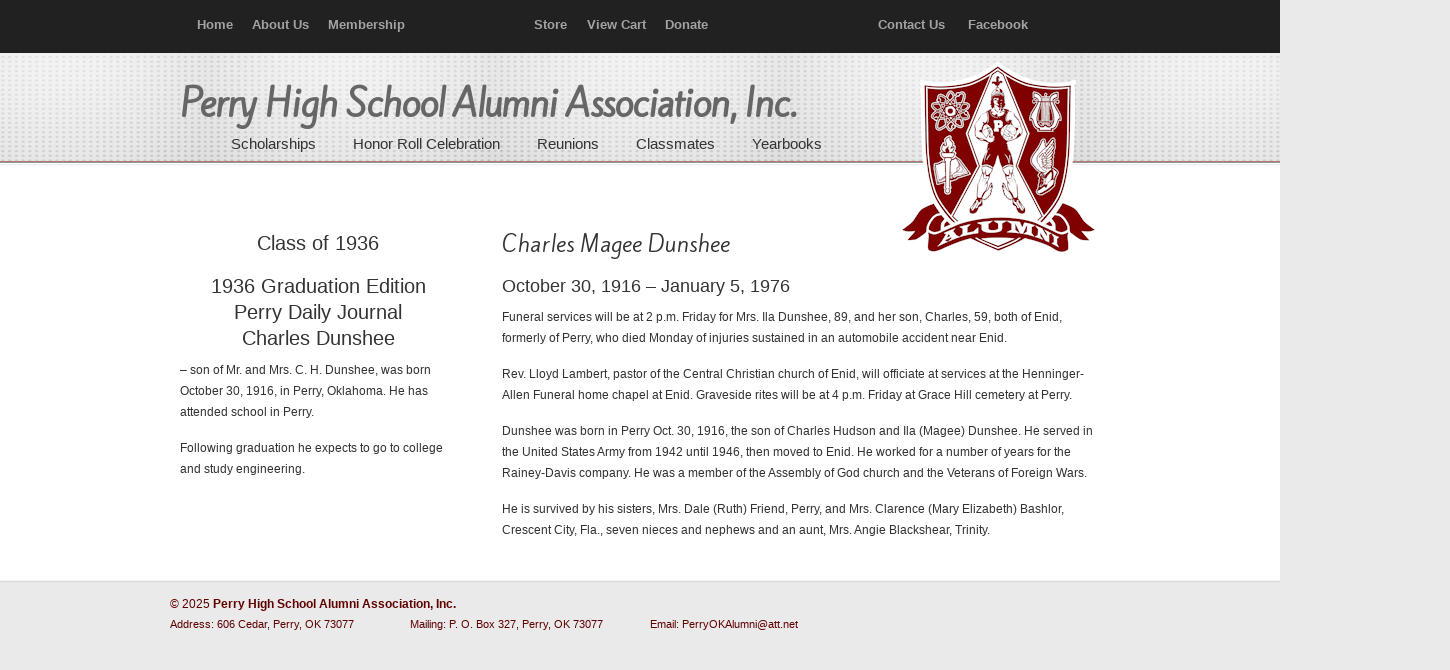

--- FILE ---
content_type: text/html; charset=UTF-8
request_url: https://perryokalumni.com/?page_id=11064
body_size: 8828
content:
    <!DOCTYPE html>
<html lang="en">
<head>
		<meta charset="UTF-8">
	<meta name="viewport" content="width=device-width, initial-scale=1.0">
	<link rel="profile" href="https://gmpg.org/xfn/11">
	<title>Obituary &#8211; Dunshee, Charles Magee &#8211; Perry High School Alumni Association, Inc.</title>
<link rel='dns-prefetch' href='//www.googletagmanager.com' />
<link rel='dns-prefetch' href='//fonts.googleapis.com' />
<link rel='dns-prefetch' href='//s.w.org' />
<link rel="alternate" type="application/rss+xml" title="Perry High School Alumni Association, Inc. &raquo; Feed" href="https://perryokalumni.com" />
<link rel="alternate" type="application/rss+xml" title="Perry High School Alumni Association, Inc. &raquo; Comments Feed" href="https://perryokalumni.com/?feed=comments-rss2" />
		<script type="text/javascript">
			window._wpemojiSettings = {"baseUrl":"https:\/\/s.w.org\/images\/core\/emoji\/13.0.1\/72x72\/","ext":".png","svgUrl":"https:\/\/s.w.org\/images\/core\/emoji\/13.0.1\/svg\/","svgExt":".svg","source":{"concatemoji":"https:\/\/perryokalumni.com\/wp-includes\/js\/wp-emoji-release.min.js?ver=5.6.14"}};
			!function(e,a,t){var n,r,o,i=a.createElement("canvas"),p=i.getContext&&i.getContext("2d");function s(e,t){var a=String.fromCharCode;p.clearRect(0,0,i.width,i.height),p.fillText(a.apply(this,e),0,0);e=i.toDataURL();return p.clearRect(0,0,i.width,i.height),p.fillText(a.apply(this,t),0,0),e===i.toDataURL()}function c(e){var t=a.createElement("script");t.src=e,t.defer=t.type="text/javascript",a.getElementsByTagName("head")[0].appendChild(t)}for(o=Array("flag","emoji"),t.supports={everything:!0,everythingExceptFlag:!0},r=0;r<o.length;r++)t.supports[o[r]]=function(e){if(!p||!p.fillText)return!1;switch(p.textBaseline="top",p.font="600 32px Arial",e){case"flag":return s([127987,65039,8205,9895,65039],[127987,65039,8203,9895,65039])?!1:!s([55356,56826,55356,56819],[55356,56826,8203,55356,56819])&&!s([55356,57332,56128,56423,56128,56418,56128,56421,56128,56430,56128,56423,56128,56447],[55356,57332,8203,56128,56423,8203,56128,56418,8203,56128,56421,8203,56128,56430,8203,56128,56423,8203,56128,56447]);case"emoji":return!s([55357,56424,8205,55356,57212],[55357,56424,8203,55356,57212])}return!1}(o[r]),t.supports.everything=t.supports.everything&&t.supports[o[r]],"flag"!==o[r]&&(t.supports.everythingExceptFlag=t.supports.everythingExceptFlag&&t.supports[o[r]]);t.supports.everythingExceptFlag=t.supports.everythingExceptFlag&&!t.supports.flag,t.DOMReady=!1,t.readyCallback=function(){t.DOMReady=!0},t.supports.everything||(n=function(){t.readyCallback()},a.addEventListener?(a.addEventListener("DOMContentLoaded",n,!1),e.addEventListener("load",n,!1)):(e.attachEvent("onload",n),a.attachEvent("onreadystatechange",function(){"complete"===a.readyState&&t.readyCallback()})),(n=t.source||{}).concatemoji?c(n.concatemoji):n.wpemoji&&n.twemoji&&(c(n.twemoji),c(n.wpemoji)))}(window,document,window._wpemojiSettings);
		</script>
		<style type="text/css">
img.wp-smiley,
img.emoji {
	display: inline !important;
	border: none !important;
	box-shadow: none !important;
	height: 1em !important;
	width: 1em !important;
	margin: 0 .07em !important;
	vertical-align: -0.1em !important;
	background: none !important;
	padding: 0 !important;
}
</style>
	<link rel='stylesheet' id='wp-block-library-css'  href='https://perryokalumni.com/wp-includes/css/dist/block-library/style.min.css?ver=5.6.14' type='text/css' media='all' />
<link rel='stylesheet' id='wp-block-library-theme-css'  href='https://perryokalumni.com/wp-includes/css/dist/block-library/theme.min.css?ver=5.6.14' type='text/css' media='all' />
<link rel='stylesheet' id='wc-blocks-vendors-style-css'  href='https://perryokalumni.com/wp-content/plugins/woocommerce/packages/woocommerce-blocks/build/wc-blocks-vendors-style.css?ver=5.5.1' type='text/css' media='all' />
<link rel='stylesheet' id='wc-blocks-style-css'  href='https://perryokalumni.com/wp-content/plugins/woocommerce/packages/woocommerce-blocks/build/wc-blocks-style.css?ver=5.5.1' type='text/css' media='all' />
<link rel='stylesheet' id='essential-grid-plugin-settings-css'  href='https://perryokalumni.com/wp-content/plugins/essential-grid/public/assets/css/settings.css?ver=3.0.11' type='text/css' media='all' />
<link rel='stylesheet' id='tp-fontello-css'  href='https://perryokalumni.com/wp-content/plugins/essential-grid/public/assets/font/fontello/css/fontello.css?ver=3.0.11' type='text/css' media='all' />
<link rel='stylesheet' id='rs-plugin-settings-css'  href='https://perryokalumni.com/wp-content/plugins/revslider/public/assets/css/rs6.css?ver=6.3.5' type='text/css' media='all' />
<style id='rs-plugin-settings-inline-css' type='text/css'>
.tp-caption a{color:#ff7302;text-shadow:none;-webkit-transition:all 0.2s ease-out;-moz-transition:all 0.2s ease-out;-o-transition:all 0.2s ease-out;-ms-transition:all 0.2s ease-out}.tp-caption a:hover{color:#ffa902}
</style>
<link rel='stylesheet' id='wdgk_front_style-css'  href='https://perryokalumni.com/wp-content/plugins/woo-donations/assets/css/wdgk_front_style.css?ver=2.6' type='text/css' media='all' />
<link rel='stylesheet' id='woocommerce-layout-css'  href='https://perryokalumni.com/wp-content/plugins/woocommerce/assets/css/woocommerce-layout.css?ver=5.6.0' type='text/css' media='all' />
<link rel='stylesheet' id='woocommerce-smallscreen-css'  href='https://perryokalumni.com/wp-content/plugins/woocommerce/assets/css/woocommerce-smallscreen.css?ver=5.6.0' type='text/css' media='only screen and (max-width: 768px)' />
<link rel='stylesheet' id='woocommerce-general-css'  href='https://perryokalumni.com/wp-content/plugins/woocommerce/assets/css/woocommerce.css?ver=5.6.0' type='text/css' media='all' />
<style id='woocommerce-inline-inline-css' type='text/css'>
.woocommerce form .form-row .required { visibility: visible; }
</style>
<link rel='stylesheet' id='googlefonts-css'  href='https://fonts.googleapis.com/css?family=Kite+One:400&subset=latin' type='text/css' media='all' />
<link rel='stylesheet' id='wp-pagenavi-css'  href='https://perryokalumni.com/wp-content/plugins/wp-pagenavi/pagenavi-css.css?ver=2.70' type='text/css' media='all' />
<link rel='stylesheet' id='parent-style-css'  href='https://perryokalumni.com/wp-content/themes/u-design/style.css?ver=5.6.14' type='text/css' media='all' />
<link rel='stylesheet' id='u-design-reset-css'  href='https://perryokalumni.com/wp-content/themes/u-design/assets/css/frontend/layout/reset.css?ver=1.0' type='text/css' media='screen' />
<link rel='stylesheet' id='u-design-grid-960-css'  href='https://perryokalumni.com/wp-content/themes/u-design/assets/css/frontend/layout/960.css?ver=1.0' type='text/css' media='screen' />
<link rel='stylesheet' id='u-design-superfish_menu-css'  href='https://perryokalumni.com/wp-content/themes/u-design/inc/frontend/superfish-menu/css/superfish.css?ver=1.7.2' type='text/css' media='screen' />
<link rel='stylesheet' id='u-design-pretty_photo-css'  href='https://perryokalumni.com/wp-content/themes/u-design/inc/frontend/prettyPhoto/css/prettyPhoto.css?ver=3.1.6' type='text/css' media='screen' />
<link rel='stylesheet' id='u-design-font-awesome-css'  href='https://perryokalumni.com/wp-content/themes/u-design/inc/shared/font-awesome/css/font-awesome.min.css?ver=3.4.15' type='text/css' media='screen' />
<link rel='stylesheet' id='u-design-style-css'  href='https://perryokalumni.com/wp-content/themes/u-design/assets/css/frontend/global/style.css?ver=3.4.15' type='text/css' media='screen' />
<link rel='stylesheet' id='u-design-custom-style-css'  href='https://perryokalumni.com/wp-content/themes/u-design/assets/css/frontend/global/custom_style.css?ver=3.4.15.1739925767' type='text/css' media='screen' />
<link rel='stylesheet' id='u-design-responsive-css'  href='https://perryokalumni.com/wp-content/themes/u-design/assets/css/frontend/layout/responsive.css?ver=3.4.15' type='text/css' media='screen' />
<link rel='stylesheet' id='u-design-style-orig-css'  href='https://perryokalumni.com/wp-content/themes/u-design-child/style.css?ver=3.4.15.1613940806' type='text/css' media='screen' />
<!--[if lte IE 9]>
<link rel='stylesheet' id='u-design-ie9-css'  href='https://perryokalumni.com/wp-content/themes/u-design/assets/css/frontend/layout/ie-all.css?ver=3.4.15' type='text/css' media='screen' />
<![endif]-->
<link rel='stylesheet' id='u-design-woocommerce-styles-css'  href='https://perryokalumni.com/wp-content/plugins/u-design-core/includes/woocommerce/css/udesign-woocommerce-style.css?ver=1.0.9' type='text/css' media='all' />
<link rel='stylesheet' id='u-design-woocommerce-responsive-css'  href='https://perryokalumni.com/wp-content/plugins/u-design-core/includes/woocommerce/css/udesign-woocommerce-responsive.css?ver=1.0.9' type='text/css' media='all' />
<script type='text/javascript' src='https://perryokalumni.com/wp-includes/js/jquery/jquery.min.js?ver=3.5.1' id='jquery-core-js'></script>
<script type='text/javascript' src='https://perryokalumni.com/wp-includes/js/jquery/jquery-migrate.min.js?ver=3.3.2' id='jquery-migrate-js'></script>
<script type='text/javascript' src='https://perryokalumni.com/wp-content/plugins/revslider/public/assets/js/rbtools.min.js?ver=6.3.5' id='tp-tools-js'></script>
<script type='text/javascript' src='https://perryokalumni.com/wp-content/plugins/revslider/public/assets/js/rs6.min.js?ver=6.3.5' id='revmin-js'></script>
<script type='text/javascript' src='https://perryokalumni.com/wp-content/plugins/woo-donations/assets/js/wdgk_front_script.js?ver=2.6' id='wdgk_donation_script-js'></script>

<!-- Google Analytics snippet added by Site Kit -->
<script type='text/javascript' src='https://www.googletagmanager.com/gtag/js?id=UA-228149469-1' id='google_gtagjs-js' async></script>
<script type='text/javascript' id='google_gtagjs-js-after'>
window.dataLayer = window.dataLayer || [];function gtag(){dataLayer.push(arguments);}
gtag('set', 'linker', {"domains":["perryokalumni.com"]} );
gtag("js", new Date());
gtag("set", "developer_id.dZTNiMT", true);
gtag("config", "UA-228149469-1", {"anonymize_ip":true});
gtag("config", "G-NY8E1381J3");
</script>

<!-- End Google Analytics snippet added by Site Kit -->
<link rel="https://api.w.org/" href="https://perryokalumni.com/index.php?rest_route=/" /><link rel="alternate" type="application/json" href="https://perryokalumni.com/index.php?rest_route=/wp/v2/pages/11064" /><link rel="EditURI" type="application/rsd+xml" title="RSD" href="https://perryokalumni.com/xmlrpc.php?rsd" />
<link rel="wlwmanifest" type="application/wlwmanifest+xml" href="https://perryokalumni.com/wp-includes/wlwmanifest.xml" /> 
<link rel="canonical" href="https://perryokalumni.com/?page_id=11064" />
<link rel='shortlink' href='https://perryokalumni.com/?p=11064' />
<link rel="alternate" type="application/json+oembed" href="https://perryokalumni.com/index.php?rest_route=%2Foembed%2F1.0%2Fembed&#038;url=https%3A%2F%2Fperryokalumni.com%2F%3Fpage_id%3D11064" />
<link rel="alternate" type="text/xml+oembed" href="https://perryokalumni.com/index.php?rest_route=%2Foembed%2F1.0%2Fembed&#038;url=https%3A%2F%2Fperryokalumni.com%2F%3Fpage_id%3D11064&#038;format=xml" />
<meta name="generator" content="Site Kit by Google 1.75.0" />	<style>
		.wdgk_donation_content a.button.wdgk_add_donation { background-color: #800000 !important; } .wdgk_donation_content a.button.wdgk_add_donation { color: #FFFFFF !important; }	</style>

<style type='text/css' media='screen'>
	h1{ font-family:"Kite One", arial, sans-serif;}
	#slogan{
font-family: 'Kite One'!important; 
color: #666666!important; 
font-weight: 700!important; 
font-style: normal!important; 
font-size: 35px!important; 
letter-spacing: -1px!important; 						
}
</style>
<!-- fonts delivered by Wordpress Google Fonts, a plugin by Adrian3.com -->
<style type="text/css">ul.products li.product .price .from, .order-info mark  { color:#333333; }</style>
<style type="text/css">ul.products li.product .price .from, .order-info mark  { color:#333333; }</style>	<noscript><style>.woocommerce-product-gallery{ opacity: 1 !important; }</style></noscript>
	<meta name="google-site-verification" content="p1_IQL1SAOpww_FFk4kiAmXCM5m3l3UZmpCvTKs8ee8"><style type="text/css">.recentcomments a{display:inline !important;padding:0 !important;margin:0 !important;}</style><meta name="generator" content="Powered by Slider Revolution 6.3.5 - responsive, Mobile-Friendly Slider Plugin for WordPress with comfortable drag and drop interface." />
<link rel="pingback" href="https://perryokalumni.com/xmlrpc.php" />
<script type="text/javascript">function setREVStartSize(e){
			//window.requestAnimationFrame(function() {				 
				window.RSIW = window.RSIW===undefined ? window.innerWidth : window.RSIW;	
				window.RSIH = window.RSIH===undefined ? window.innerHeight : window.RSIH;	
				try {								
					var pw = document.getElementById(e.c).parentNode.offsetWidth,
						newh;
					pw = pw===0 || isNaN(pw) ? window.RSIW : pw;
					e.tabw = e.tabw===undefined ? 0 : parseInt(e.tabw);
					e.thumbw = e.thumbw===undefined ? 0 : parseInt(e.thumbw);
					e.tabh = e.tabh===undefined ? 0 : parseInt(e.tabh);
					e.thumbh = e.thumbh===undefined ? 0 : parseInt(e.thumbh);
					e.tabhide = e.tabhide===undefined ? 0 : parseInt(e.tabhide);
					e.thumbhide = e.thumbhide===undefined ? 0 : parseInt(e.thumbhide);
					e.mh = e.mh===undefined || e.mh=="" || e.mh==="auto" ? 0 : parseInt(e.mh,0);		
					if(e.layout==="fullscreen" || e.l==="fullscreen") 						
						newh = Math.max(e.mh,window.RSIH);					
					else{					
						e.gw = Array.isArray(e.gw) ? e.gw : [e.gw];
						for (var i in e.rl) if (e.gw[i]===undefined || e.gw[i]===0) e.gw[i] = e.gw[i-1];					
						e.gh = e.el===undefined || e.el==="" || (Array.isArray(e.el) && e.el.length==0)? e.gh : e.el;
						e.gh = Array.isArray(e.gh) ? e.gh : [e.gh];
						for (var i in e.rl) if (e.gh[i]===undefined || e.gh[i]===0) e.gh[i] = e.gh[i-1];
											
						var nl = new Array(e.rl.length),
							ix = 0,						
							sl;					
						e.tabw = e.tabhide>=pw ? 0 : e.tabw;
						e.thumbw = e.thumbhide>=pw ? 0 : e.thumbw;
						e.tabh = e.tabhide>=pw ? 0 : e.tabh;
						e.thumbh = e.thumbhide>=pw ? 0 : e.thumbh;					
						for (var i in e.rl) nl[i] = e.rl[i]<window.RSIW ? 0 : e.rl[i];
						sl = nl[0];									
						for (var i in nl) if (sl>nl[i] && nl[i]>0) { sl = nl[i]; ix=i;}															
						var m = pw>(e.gw[ix]+e.tabw+e.thumbw) ? 1 : (pw-(e.tabw+e.thumbw)) / (e.gw[ix]);					
						newh =  (e.gh[ix] * m) + (e.tabh + e.thumbh);
					}				
					if(window.rs_init_css===undefined) window.rs_init_css = document.head.appendChild(document.createElement("style"));					
					document.getElementById(e.c).height = newh+"px";
					window.rs_init_css.innerHTML += "#"+e.c+"_wrapper { height: "+newh+"px }";				
				} catch(e){
					console.log("Failure at Presize of Slider:" + e)
				}					   
			//});
		  };</script>
		<style type="text/css" id="wp-custom-css">
			
/* PHSAAI styles */
/* Begin Secondary Navigation Menu */
#secondary-navigation-bar-wrapper {
    position: relative;
    background-color: #212121;
}
#secondary-navigation-bar { display: block; }
#secondary-navigation-bar-content {
    display: inline-block;
    width: 100%;
    color: #EBEBEB;
    font-size: 13px;
    font-weight: 600;
    line-height: 2.4;
    min-height: 40px;
    font-family: "Arial";
}

#secondary-navigation-bar-content a { color: #A3A3A3; }
#secondary-navigation-bar-content a:hover { color: #FFFFFF; } 
#secondary-navigation-bar-content a:visited { color: #A3A3A3; }
#secondary-navigation-bar-content a:visited:hover { color: #FFFFFF; }

#sec-nav-text-area-1, #sec-nav-text-area-2, #sec-nav-menu-area {
    padding: 7px 20px 5px;
}
#sec-nav-text-area-1 { text-align: left; }
#sec-nav-text-area-2 { text-align: right; }
#sec-nav-menu-area { text-align: center; }
.ud-social-icons {
    list-style-type: outside none none;
    margin: 0;
    padding: 0;
}
.ud-social-icons li {
    display: inline-block;
    margin: 0;
}

.ud-social-icons i {
    font-size: 1.1em;
    padding: 0 .2em;
    cursor: pointer;
}
#secondary-navigation-bar .secondary-menu-header ul {
    list-style-type: outside none none;
    margin: 0;
    padding: 0;
}

#secondary-navigation-bar .secondary-menu-header ul li {
  display: inline;
  margin-left: 2px;
}
#secondary-navigation-bar .secondary-menu-header ul li a {
    padding: 0 .2em;
}

/* End Secondary Navigation Menu */

/* BEGIN Fixed Menu Styles */
@media screen and (min-width: 720px) {
    .u-design-fixed-menu-on.fixed-menu #top-elements,
    .u-design-fixed-menu-on.fixed-menu #secondary-navigation-bar-wrapper {
        display: none;
        height: 0;
        margin: 0;
        padding: 0;
    }
    .u-design-fixed-menu-on.fixed-menu #top-wrapper {
        position: fixed;
        display: block;
        width: 100%;
        z-index: 9500;
        opacity: 0.90;
    }
    .u-design-fixed-menu-on.fixed-menu #navigation-menu ul.sf-menu { margin-top: 0; }
    #sticky-menu-alias, #sticky-menu-logo { display: none; }
    
    .u-design-fixed-menu-on.fixed-menu #navigation-menu #sticky-menu-logo {
        display:inline-block;
        float:left;
        height: 40px;
        padding-left: 20px;
    }
    .u-design-fixed-menu-on.fixed-menu #navigation-menu #sticky-menu-logo img { height: inherit; }
}
/* END Fixed Menu Styles */

#navigation-menu {margin-left: 50px; width:80%;}
#page-content-title page-title h1{margin-top: 20px;}

p.woocommerce-result-count {
display: none;
}
p.short {
    width: 80%;
} 

.woocommerce a.alt.button, .woocommerce button.alt.button, .woocommerce input.alt.button, .woocommerce #respond input.alt#submit, .woocommerce #content input.alt.button, .woocommerce-page a.alt.button, .woocommerce-page button.alt.button, .woocommerce-page input.alt.button, .woocommerce-page #respond input.alt#submit, .woocommerce-page #content input.alt.button{
background:#800000 !important;
border-color:#800000 !important;
}

.caption {
    width: 200px;
    text-align: center;
}

#store {
    width: 100%;
    border-collapse: collapse;
}
#store td, #store th {
    border: 1px solid #808080;
    padding: 1px;
}

#deceased {
    width: 100%;
    border-collapse: collapse;
}
#deceased td{
    border: 1px solid #808080;
    padding: 0px 2px 0px 2px;    
}

#yearbooks {
    width: 100%;
    border-collapse: collapse;
}
#yearbooks tr{
    vertical-align:top;
}
#yearbooks td{
    border: 1px solid #808080;
    padding: 2px; 
    vertical-align:top;       
}

.obit {
    font-weight: bold;
}

.bold {
    font-weight: bold;
}

.padR10 {
	   padding-right: 10px;
}

/* Adjusts placement of logo  */
@media (min-width: 960px) {
	#logo {
			padding-left: 730px;
	}
}

#c1-header, #c2-header, #c3-header, #rev-slider-header {
    background-color: #F8F8F8;
}

#before-content {
    padding: 0px  0px;
}

.divider {
    margin-bottom: 10px;
    padding-top: 5px;
    width: 100%;
}


/* Sandwich menu in Responsive Design 2 - this code makes it always stay at the top 
.mean-container .mean-bar {
position: fixed;
}
*/		</style>
			</head>
<body data-rsssl=1  class="page-template page-template-page-FullWidth page-template-page-FullWidth-php page page-id-11064 wp-embed-responsive u-design-responsive-on  theme-u-design woocommerce-no-js udesign-is-global-page-width udesign-fa no_title_section">
		
<!-- Begin phsaai top menu -->
    <div id="secondary-navigation-bar-wrapper">
                    <div id="secondary-navigation-bar" class="container_24">
                        <div id="secondary-navigation-bar-content">

                                    <div id="secondary-nav-bar-location-3" class="grid_7">
                                        <div id="sec-nav-menu-area">
                                            <div class="secondary-menu-header">
                                                <ul id="menu-top-menu" class="menu">
<li id="Home" style="white-space:nowrap;"><a href="https://www.perryokalumni.com" style="a.hover color:#ffffff;"><i class="icon-home" style="color:#ffffff;font-size:1.1em;"></i>   Home</a>&nbsp;&nbsp;</li>
<li id="About Us"><a href="https://www.perryokalumni.com/?page_id=179">About Us</a>&nbsp;&nbsp;</li>
<li id="Membership"><a href="https://www.perryokalumni.com/?page_id=213">Membership</a></li>
                                                </ul>
                                             </div>
                                        </div>
                                    </div>

                                    <div id="secondary-nav-bar-location-1" class="grid_9">
                                        <div id="sec-nav-menu-area">
                                            <div class="secondary-menu-header">
                                                <ul id="menu-top-menu" class="menu">
<li id="Shop"><a href="https://www.perryokalumni.com/?page_id=244">Store</a>&nbsp;&nbsp;</li>
<li id="View Cart"><a href="https://www.perryokalumni.com/?page_id=88"><i class="icon-shopping-cart" style="color:#ffffff;font-size:1.1em;"></i>   View Cart</a>&nbsp;&nbsp;</li>
<li id="Donate"><a href="https://www.perryokalumni.com/?page_id=223">Donate</a></li>
                                                </ul>
                                            </div>                                    
                                       </div> 
                                    </div>   

                                    <div id="secondary-nav-bar-location-2" class="grid_8">
                                        <div id="sec-nav-menu-area">
                                            <div class="secondary-menu-header">
                                                <ul id="menu-top-menu" class="menu">                                             
<li id="Contact Us"><a href="https://www.perryokalumni.com/?page_id=518">Contact Us</a>&nbsp;&nbsp;&nbsp;</li>
<li id="Facebook"><a title="Facebook" href="https://www.facebook.com/PerryHighSchoolOKAlumniAssociation?ref=hl"><i class="icon-facebook-sign" style="color:#ffffff;font-size:1.1em;"></i>   Facebook</a>&nbsp;&nbsp;&nbsp;&nbsp;</li>
                                             </ul>   
                                        </div>
                                    </div>
                        </div>
                    </div>
                </div>
<!-- End phsaai top menu -->

	<div id="wrapper-1">
					<header id="top-wrapper">
								<div id="top-elements" class="container_24">
							<div id="logo" class="grid_14">
							<div class="site-name"><a title="Perry High School Alumni Association, Inc." href="https://perryokalumni.com">Perry High School Alumni Association, Inc.</a></div>
					</div>
				<div id="slogan" class="grid_17">Perry High School Alumni Association, Inc.</div>
			<!-- end logo slogan -->
						</div>
				<!-- end top-elements -->
						<div class="clear"></div>
		<nav id="main-menu">
			<div id="dropdown-holder" class="container_24">
				<div id="navigation-menu" class="navigation-menu"><ul id="main-top-menu" class="sf-menu"><li id="menu-item-454" class="menu-item menu-item-type-post_type menu-item-object-page menu-item-454"><a href="https://perryokalumni.com/?page_id=439"><span>Scholarships</span></a></li>
<li id="menu-item-19504" class="menu-item menu-item-type-post_type menu-item-object-page menu-item-19504"><a title="Honor Roll Celebration" href="https://perryokalumni.com/?page_id=19497"><span>Honor Roll Celebration</span></a></li>
<li id="menu-item-28" class="menu-item menu-item-type-post_type menu-item-object-page menu-item-28"><a href="https://perryokalumni.com/?page_id=2"><span>Reunions</span></a></li>
<li id="menu-item-48" class="menu-item menu-item-type-custom menu-item-object-custom menu-item-has-children menu-item-48"><a><span>Classmates</span></a>
<ul class="sub-menu">
	<li id="menu-item-551" class="menu-item menu-item-type-post_type menu-item-object-page menu-item-551"><a href="https://perryokalumni.com/?page_id=546"><span>Honor Roll</span></a></li>
	<li id="menu-item-18525" class="menu-item menu-item-type-post_type menu-item-object-page menu-item-18525"><a href="https://perryokalumni.com/?page_id=13478"><span>Legacy Awards</span></a></li>
	<li id="menu-item-11011" class="menu-item menu-item-type-post_type menu-item-object-page menu-item-11011"><a href="https://perryokalumni.com/?page_id=9838"><span>Died in Military Service</span></a></li>
	<li id="menu-item-3785" class="menu-item menu-item-type-post_type menu-item-object-page menu-item-3785"><a href="https://perryokalumni.com/?page_id=3772"><span>Deceased – 1970 – Current</span></a></li>
	<li id="menu-item-5003" class="menu-item menu-item-type-post_type menu-item-object-page menu-item-5003"><a href="https://perryokalumni.com/?page_id=4984"><span>Deceased – 1960 – 1969</span></a></li>
	<li id="menu-item-5004" class="menu-item menu-item-type-post_type menu-item-object-page menu-item-5004"><a href="https://perryokalumni.com/?page_id=4982"><span>Deceased – 1950 – 1959</span></a></li>
	<li id="menu-item-16915" class="menu-item menu-item-type-post_type menu-item-object-page menu-item-16915"><a href="https://perryokalumni.com/?page_id=16911"><span>Deceased – 1945 – 1949</span></a></li>
	<li id="menu-item-5005" class="menu-item menu-item-type-post_type menu-item-object-page menu-item-5005"><a href="https://perryokalumni.com/?page_id=4970"><span>Deceased – 1940 – 1944</span></a></li>
	<li id="menu-item-13255" class="menu-item menu-item-type-post_type menu-item-object-page menu-item-13255"><a href="https://perryokalumni.com/?page_id=13240"><span>Deceased – 1930 – 1939</span></a></li>
	<li id="menu-item-13252" class="menu-item menu-item-type-post_type menu-item-object-page menu-item-13252"><a href="https://perryokalumni.com/?page_id=13228"><span>Deceased &#8211; 1901 – 1929</span></a></li>
</ul>
</li>
<li id="menu-item-906" class="menu-item menu-item-type-post_type menu-item-object-page menu-item-906"><a href="https://perryokalumni.com/?page_id=841"><span>Yearbooks</span></a></li>
</ul></div>			</div>
			<!-- end dropdown-holder -->
		</nav>
		<!-- end top-main-menu -->
				</header>
			<!-- end top-wrapper -->
					<div class="clear"></div>

				<a id="sticky-menu-logo" href="https://perryokalumni.com" title="Perry High School Alumni Association, Inc."><img height="40" src="https://perryokalumni.com/wp-content/uploads/Shield.png" alt="logo" /></a>
		
					<section id="page-content-title">
				<div id="page-content-header" class="container_24">
							<div id="page-title">
																			<h1 class="pagetitle">Obituary &#8211; Dunshee, Charles Magee</h1>
																	</div>
					<!-- end page-title -->
						</div>
				<!-- end page-content-header -->
			</section>
			<!-- end page-content-title -->
			<div class="clear"></div>
				
			<section id="page-content">

			<div class="no-breadcrumbs-padding"></div>
	<div id="content-container" class="container_24">
		<main id="main-content" role="main" class="grid_24">
			<div class="main-content-padding">
				
<article class="post-11064 page type-page status-publish hentry" id="post-11064">
    
	    
	<div class="entry">
		<div class="one_third">
<h2 style="text-align: center;">Class of 1936</h2>
<h2 style="text-align: center;">1936 Graduation Edition</br>Perry Daily Journal<br />Charles Dunshee</h2>
<p>&#8211; son of Mr. and Mrs. C. H. Dunshee, was born October 30, 1916, in Perry, Oklahoma.  He has attended school in Perry.</p>
<p>Following graduation he expects to go to college and study engineering. </p>
</div>
<div class="two_third last_column">
<h1>Charles Magee Dunshee</h1>
<h3>October 30, 1916 &#8211; January 5, 1976</h3>
<p>﻿Funeral services will be at 2 p.m. Friday for Mrs. Ila Dunshee, 89, and her son, Charles, 59, both of Enid, formerly of Perry, who died Monday of injuries sustained in an automobile accident near Enid.</p>
<p>Rev. Lloyd Lambert, pastor of the Central Christian church of Enid, will officiate at services at the Henninger-Allen Funeral home chapel at Enid. Graveside rites will be at 4 p.m. Friday at Grace Hill cemetery at Perry.</p>
<p>Dunshee was born in Perry Oct. 30, 1916, the son of Charles Hudson and Ila (Magee) Dunshee. He served in the United States Army from 1942 until 1946, then moved to Enid. He worked for a number of years for the Rainey-Davis company. He was a member of the Assembly of God church and the Veterans of Foreign Wars.</p>
<p>He is survived by his sisters, Mrs. Dale (Ruth) Friend, Perry, and Mrs. Clarence (Mary Elizabeth) Bashlor, Crescent City, Fla., seven nieces and nephews and an aunt, Mrs. Angie Blackshear, Trinity.</p>
</div>
	</div>
    
	    
</article>
				<div class="clear"></div>
							</div><!-- end main-content-padding -->
		</main><!-- end main-content -->
	</div><!-- end content-container -->

<div class="clear"></div>


</section><!-- end page-content -->

<div class="clear"></div>


			<div class="push"></div>
			<div class="clear"></div>

			</div><!-- end wrapper-1 -->
			<footer id="footer-bg">

		<div id="footer" class="container_24 footer-top">

			
<div id="footer_text" class="grid_20">
	<span style="color:#600000;">© 2025 <strong>Perry High School Alumni Association, Inc.</strong>   <br/>
<div class="one_third">Address:  606 Cedar, Perry, OK  73077</div><div class="one_third">Mailing:  P. O. Box 327,  Perry, OK  73077</div><div class="one_third last_column">Email: <a href="mailto:perryokalumni@att.net"> PerryOKAlumni@att.net</a></div></span></div>

					<a href="#" id="back-to-top-fixed"><span class="fa fa-angle-up"></span><span class="back-to-top">Back to Top</span></a>
			
		</div>

	</footer><!-- end footer-bg -->

	<div class="clear"></div>
			<script type="text/javascript">
			var ajaxRevslider;
			function rsCustomAjaxContentLoadingFunction() {
				// CUSTOM AJAX CONTENT LOADING FUNCTION
				ajaxRevslider = function(obj) {
				
					// obj.type : Post Type
					// obj.id : ID of Content to Load
					// obj.aspectratio : The Aspect Ratio of the Container / Media
					// obj.selector : The Container Selector where the Content of Ajax will be injected. It is done via the Essential Grid on Return of Content
					
					var content	= '';
					var data	= {
						action:			'revslider_ajax_call_front',
						client_action:	'get_slider_html',
						token:			'e44ca67cdc',
						type:			obj.type,
						id:				obj.id,
						aspectratio:	obj.aspectratio
					};
					
					// SYNC AJAX REQUEST
					jQuery.ajax({
						type:		'post',
						url:		'https://perryokalumni.com/wp-admin/admin-ajax.php',
						dataType:	'json',
						data:		data,
						async:		false,
						success:	function(ret, textStatus, XMLHttpRequest) {
							if(ret.success == true)
								content = ret.data;								
						},
						error:		function(e) {
							console.log(e);
						}
					});
					
					 // FIRST RETURN THE CONTENT WHEN IT IS LOADED !!
					 return content;						 
				};
				
				// CUSTOM AJAX FUNCTION TO REMOVE THE SLIDER
				var ajaxRemoveRevslider = function(obj) {
					return jQuery(obj.selector + ' .rev_slider').revkill();
				};


				// EXTEND THE AJAX CONTENT LOADING TYPES WITH TYPE AND FUNCTION				
				if (jQuery.fn.tpessential !== undefined) 					
					if(typeof(jQuery.fn.tpessential.defaults) !== 'undefined') 
						jQuery.fn.tpessential.defaults.ajaxTypes.push({type: 'revslider', func: ajaxRevslider, killfunc: ajaxRemoveRevslider, openAnimationSpeed: 0.3});   
						// type:  Name of the Post to load via Ajax into the Essential Grid Ajax Container
						// func: the Function Name which is Called once the Item with the Post Type has been clicked
						// killfunc: function to kill in case the Ajax Window going to be removed (before Remove function !
						// openAnimationSpeed: how quick the Ajax Content window should be animated (default is 0.3)					
			}
			
			var rsCustomAjaxContent_Once = false
			if (document.readyState === "loading") 
				document.addEventListener('readystatechange',function(){
					if ((document.readyState === "interactive" || document.readyState === "complete") && !rsCustomAjaxContent_Once) {
						rsCustomAjaxContent_Once = true;
						rsCustomAjaxContentLoadingFunction();
					}
				});
			else {
				rsCustomAjaxContent_Once = true;
				rsCustomAjaxContentLoadingFunction();
			}					
		</script>
			<script type="text/javascript">
		(function () {
			var c = document.body.className;
			c = c.replace(/woocommerce-no-js/, 'woocommerce-js');
			document.body.className = c;
		})();
	</script>
	<script type='text/javascript' src='https://perryokalumni.com/wp-content/plugins/woocommerce/assets/js/jquery-blockui/jquery.blockUI.min.js?ver=2.7.0-wc.5.6.0' id='jquery-blockui-js'></script>
<script type='text/javascript' id='wc-add-to-cart-js-extra'>
/* <![CDATA[ */
var wc_add_to_cart_params = {"ajax_url":"\/wp-admin\/admin-ajax.php","wc_ajax_url":"\/?wc-ajax=%%endpoint%%","i18n_view_cart":"View cart","cart_url":"https:\/\/perryokalumni.com\/?page_id=88","is_cart":"","cart_redirect_after_add":"no"};
/* ]]> */
</script>
<script type='text/javascript' src='https://perryokalumni.com/wp-content/plugins/woocommerce/assets/js/frontend/add-to-cart.min.js?ver=5.6.0' id='wc-add-to-cart-js'></script>
<script type='text/javascript' src='https://perryokalumni.com/wp-content/plugins/woocommerce/assets/js/js-cookie/js.cookie.min.js?ver=2.1.4-wc.5.6.0' id='js-cookie-js'></script>
<script type='text/javascript' id='woocommerce-js-extra'>
/* <![CDATA[ */
var woocommerce_params = {"ajax_url":"\/wp-admin\/admin-ajax.php","wc_ajax_url":"\/?wc-ajax=%%endpoint%%"};
/* ]]> */
</script>
<script type='text/javascript' src='https://perryokalumni.com/wp-content/plugins/woocommerce/assets/js/frontend/woocommerce.min.js?ver=5.6.0' id='woocommerce-js'></script>
<script type='text/javascript' id='wc-cart-fragments-js-extra'>
/* <![CDATA[ */
var wc_cart_fragments_params = {"ajax_url":"\/wp-admin\/admin-ajax.php","wc_ajax_url":"\/?wc-ajax=%%endpoint%%","cart_hash_key":"wc_cart_hash_2b14d371f34ab422071e7bfb79dbf41a","fragment_name":"wc_fragments_2b14d371f34ab422071e7bfb79dbf41a","request_timeout":"5000"};
/* ]]> */
</script>
<script type='text/javascript' src='https://perryokalumni.com/wp-content/plugins/woocommerce/assets/js/frontend/cart-fragments.min.js?ver=5.6.0' id='wc-cart-fragments-js'></script>
<script type='text/javascript' src='https://perryokalumni.com/wp-content/themes/u-design/inc/frontend/prettyPhoto/js/jquery.prettyPhoto.js?ver=3.1.6' id='pretty-photo-lib-js'></script>
<script type='text/javascript' id='pretty-photo-custom-params-js-extra'>
/* <![CDATA[ */
var pretty_photo_custom_params = {"window_width_to_disable_pp":"0","pretty_photo_style_theme":"dark_rounded","disable_pretty_photo_gallery_overlay":null};
/* ]]> */
</script>
<script type='text/javascript' src='https://perryokalumni.com/wp-content/themes/u-design/inc/frontend/prettyPhoto/custom_params.js?ver=3.1.6' id='pretty-photo-custom-params-js'></script>
<script type='text/javascript' src='https://perryokalumni.com/wp-content/themes/u-design/inc/frontend/superfish-menu/js/superfish.combined.js?ver=1.7.2' id='superfish-menu-js'></script>
<script type='text/javascript' id='udesign-scripts-js-extra'>
/* <![CDATA[ */
var udesign_script_vars = {"search_widget_placeholder":"Type here to search","disable_smooth_scrolling_on_pages":null,"remove_fixed_menu_on_mobile":null};
/* ]]> */
</script>
<script type='text/javascript' src='https://perryokalumni.com/wp-content/themes/u-design/assets/js/frontend/script.js?ver=1.0' id='udesign-scripts-js'></script>
<script type='text/javascript' src='https://perryokalumni.com/wp-content/themes/u-design/inc/frontend/meanmenu/jquery.meanmenu.min.js?ver=3.4.15' id='udesign-responsive-menu-2-js'></script>
<script type='text/javascript' id='udesign-responsive-menu-2-options-js-extra'>
/* <![CDATA[ */
var udesign_responsive_menu_2_vars = {"menu_2_screen_width":"719","menu_2_fixed":"no"};
/* ]]> */
</script>
<script type='text/javascript' src='https://perryokalumni.com/wp-content/themes/u-design/inc/frontend/meanmenu/jquery.meanmenu.options.js?ver=3.4.15' id='udesign-responsive-menu-2-options-js'></script>
<script type='text/javascript' src='https://perryokalumni.com/wp-includes/js/wp-embed.min.js?ver=5.6.14' id='wp-embed-js'></script>
</body>
</html>

--- FILE ---
content_type: text/css
request_url: https://perryokalumni.com/wp-content/themes/u-design/assets/css/frontend/global/custom_style.css?ver=3.4.15.1739925767
body_size: 2196
content:
/* 
 * DO NOT Edit this file, or your CSS code will be overwritten!!
 * This file is intended for the theme's internal use.
 * 
 */
body, #page-content-title .title-description { font-family:'Arial'; font-weight: normal; font-style: normal; }
body { font-size:12px; line-height:1.8; }

.has-small-font-size { font-size: 10px; }
.has-normal-font-size { font-size: 12px; }
.has-medium-font-size  { font-size: 16px; }
.has-large-font-size  { font-size: 32px; }
.has-larger-font-size  { font-size: 46px; }

h1, h2, h3, h4, h5, h6, #slogan { font-family:'Arial'; }
h1, h2, h3, h4, h5, h6 { line-height:1.3; font-weight: normal; font-style: normal; }

#top-elements { height:70px; }
    #logo h1 a, #logo .site-name a { background:transparent url(https://perryokalumni.com/wp-content/uploads/Shield.png) no-repeat 0 100%; width:212px; height:200px; }       
#logo { top: 6px; }
#slogan { 
    top:20px;
    left:0px;
}
#slogan { font-size:24px; }
#navigation-menu { font-family:'Arial'; font-weight: normal; font-style: normal; font-size:15px; }
#navigation-menu > ul.sf-menu { margin-top:0; }
h1 { font-size:1.833em; }
h2 { font-size:1.667em; }
h3 { font-size:1.5em; }
h4 { font-size:1.333em; }
h5 { font-size:1.25em; }
h6 { font-size:1.083em; }

#page-content-title #page-title h1, #page-content-title #page-title h2, #page-content-title #page-title h3 { font-size:1.667em;}
.post-top h1, .post-top h2, .post-top h3 { font-size:1.9em; }
#sidebarSubnav h3, h3.bottom-col-title { font-size:1.21em; }
.portfolio-items-wrapper h2 { font-size:1.333em; }
h2.portfolio-single-column { font-size:1.667em; }


#c2-slider .slide-desc h2, #c2-slider .slide-desc { color:#333333; }
#c2-slider .slide-desc h2 { font-size:1.8em !important; font-family:'Arial'; line-height:1.7; }
#c2-slider .slide-desc p, #c2-slider .slide-desc ul { font-size:1.2em; line-height:1.7; }
#c3-slider .sliding-text { color:#FFFFFF; font-size:1.2em; line-height:1.7; }

    
	#feedback a.feedback { background-color: #F95700; }

    @media screen and (min-width: 720px) {
        #navigation-menu { left: 0; padding-left: 4px; }
        .u-design-responsive-on #navigation-menu { left: 0; padding-left: 17px; }
    }
    @media screen and (min-width: 960px) {
        .u-design-responsive-on #navigation-menu { left: 0; padding-left: 4px; }
    }
    
/* secondary nav bar items' alignments */
#sec-nav-text-area-1 { text-align: left; }
#sec-nav-text-area-2 { text-align: right; }
#sec-nav-menu-area { text-align: center; }
    

body, .posts-counter, h3.accordion-toggle a { color:#333333; }
a, #isotope-options li a:hover, #isotope-options li a.selected, h3.accordion-toggle.active a { color:#800000; }
a:hover, .post-top h2 a:hover, .post-top h3 a:hover, #isotope-options li a, .single-post-nav-links .prev-title a:hover, .single-post-nav-links .next-title a:hover { color:#333333; }
.custom-formatting li.current_page_item > a, .custom-formatting li.current-menu-item > a, .custom-formatting li.current-cat > a, .custom-formatting li.current > a { color: #333333; }
.custom-formatting li.current_page_item > a:hover, .custom-formatting li.current-menu-item > a:hover,.custom-formatting li.current-cat > a:hover, .custom-formatting li.current > a:hover { color: #800000; }
h1, h2, h3, h4, h5, h6, .post-top h2 a, .post-top h3 a, .single-post-nav-links .prev-title a, .single-post-nav-links .next-title a { color:#333333; }
    #top-wrapper { background: url("https://perryokalumni.com/wp-content/uploads/bkg_header_110.png") repeat-x scroll center top #FBFBFB; }
#slogan, #top-elements .phone-number, #top-elements .social_media_title, #search input.blur, #search input.inputbox_focus { color:#999999; }
#slogan{ color:#999999; }
    #c1-header, #c2-header, #c3-header, #rev-slider-header { background-color:#FFFFFF; }
    #main-menu {
        background-color: #FBFBFB; /* The fallback. */
        background-color: rgba(251,251,251,0);
    }
@media screen and (min-width: 720px) {
    .u-design-fixed-menu-on.fixed-menu #main-menu {
        background-color: #FBFBFB; /* The fallback. */
        background-color: rgba(251,251,251,0);
    }
}
#navigation-menu ul.sf-menu > li > a > span { color:#333333; }
#navigation-menu ul.sf-menu > li.current-menu-item > a > span, #navigation-menu ul.sf-menu > li.current_page_item > a > span { color:#600000; }
#navigation-menu ul.sf-menu > li.current-menu-item > a > span:hover, #navigation-menu ul.sf-menu > li.current_page_item > a > span:hover { color:#600000; }
#navigation-menu ul.sf-menu > li > a:hover span { color:#600000; }
#navigation-menu ul.sf-menu a, #navigation-menu ul.sf-menu a:visited {color: #EEEEEE; }
#navigation-menu ul.sf-menu a:hover  { color:#D2A77E; }
#navigation-menu ul.sf-menu li li {
    background-image: none;
    margin-bottom: 1px;
    background-color: #343A41; /* The fallback. */
    background-color: rgba(52,58,65,0.96);
}

#secondary-navigation-bar-wrapper  {
    background-color: #293037; /* the fallback */
    background-color: rgba(41,48,55,0.95);
}
#secondary-navigation-bar-content  { color:#EBEBEB; }
#secondary-navigation-bar-content a { color:#D4D4D4; }
#secondary-navigation-bar-content a:hover { color:#D2A77E; }
#page-content-title #page-title h1, #page-content-title #page-title h2, #page-content-title #page-title h3,
#page-content-title #page-title .breadcrumbs, #page-content-title #page-title .breadcrumbs a { color:#333333; }
    #page-content-title { background-color:#FFFFFF; }
    #before-content { position: relative; }
    #before-content::before { 
	content: " ";
	background: url(../../../images/repeat-x-sprite-sheet.png) repeat-x scroll 0 -292px; /* Original: home-page-before-content-top.png */
	position: absolute;
	top: 0;
	width: 100%;
	height: 1px;
    }
    #home-page-content, #page-content, #footer-bg { position: relative; }
    #home-page-content::before, #page-content::before, #footer-bg::before {
	content: " ";
	background: url(../../../images/repeat-x-sprite-sheet.png) repeat-x scroll 0 -363px; /* Original: home-page-content-top.png */
	position: absolute;
	top: 0;
	width: 100%;
	height: 3px;
    }
    #home-page-content, #page-content, .no_title_section #page-content { background-color:#FFFFFF; }
h3.before_cont_title { color:#333333; }
#before-content { color:#333333; }
    #before-content { background-color:#F8F8F8; }
    #bottom-bg { background-color: #F5F5F5; }
h3.bottom-col-title { color: #800000; }
#bottom, #bottom .textwidget, #bottom #wp-calendar, #bottom .posts-counter { color: #333333; }
#bottom a { color: #3D6E97; }
#bottom a:hover { color: #000000; }
    #footer-bg { background-color: #EAEAEA; }
body { background-color: #EAEAEA; }
#footer, #footer_text { color: #797979; }
#footer a, #footer_text a { color: #600000; }
#footer a:hover, #footer_text a:hover { color: #000000; }


    @media screen and (max-width: 719px) {
        #logo { top: 6px; }
        #logo h1 a, #logo .site-name a { background:transparent url(https://perryokalumni.com/wp-content/uploads/PHSAAI_Logo_transparent_lighter-e1424108803299.png) no-repeat 0 100%; height:150px; }
        #wrapper-1, #top-wrapper, #c1-header, #c2-header, #c3-header, #rev-slider-header, #page-content-title, #home-page-content, #page-content, .no_title_section #page-content, #before-content, #bottom-bg, #footer-bg, #before-content::before, #home-page-content::before, #page-content::before, #footer-bg::before { background-image:none; }
    }
    @media screen and (max-width: 959px) {
        #c2-slider .slide-desc p, #c2-slider .slide-desc ul  { font-size:1.1em; line-height:1.6; }
        ul#c2-slider li ul li { font-size:0.8em; }	
    }
    @media screen and (max-width: 480px) {
        #c2-slider .slide-desc h2 { font-size:1.4em !important; line-height:1.5; }
    }
    @media screen and (min-width: 720px) and (max-width: 959px) {
        .mean-container #logo {
            left: 0;
            margin-left: 0;
            padding-left: 20px;
            position: relative;
            width: 700px;
        }
        .mean-container #logo h1 a, .mean-container #logo .site-name a {
            width: 700px;
            max-width: 700px;
            background-position: 50% 60%;
            background-size: inherit;
        }
    
        #c2-slider .slide-desc h2 { font-size:1.7em !important; line-height:1.6; }
    }

@media screen and (min-width: 720px) {
    .u-design-fixed-menu-on.fixed-menu #top-elements,
    .u-design-fixed-menu-on.fixed-menu #secondary-navigation-bar-wrapper {
        display: none;
        height: 0;
        margin: 0;
        padding: 0;
    }
    .u-design-fixed-menu-on.fixed-menu #top-wrapper {
        background-color:#FBFBFB;
        position: fixed;
        display: block;
        width: 100%;
        z-index: 9500;
        opacity: 0.90;
    }
    .u-design-fixed-menu-on.fixed-menu #navigation-menu ul.sf-menu { margin-top: 0; }
    #sticky-menu-alias, #sticky-menu-logo { display: none; }
    
    .u-design-fixed-menu-on.fixed-menu #navigation-menu #sticky-menu-logo {
        display:inline-block;
        float:left;
        height: 40px;
        padding-left: 20px;
    }
    .u-design-fixed-menu-on.fixed-menu #navigation-menu #sticky-menu-logo img { height: inherit; }
    .u-design-fixed-menu-on.fixed-menu #navigation-menu > ul.sf-menu { background-color: transparent; }
        .u-design-fixed-menu-on.fixed-menu #navigation-menu > ul.sf-menu {
          margin-left: 0;
          margin-right: 0;
        }
}
/* Handle Gutenberg's alignwide option for global fixed width page layout. */
@media screen and (min-width: 1100px) {
	.udesign-is-global-page-width #main-content .alignwide {
		margin-left: -70px;
		margin-right: -70px;
		max-width: 1060px;
	}
	.udesign-is-global-page-width #main-content .wp-block-table.alignwide,
	.udesign-is-global-page-width #main-content .wp-block-cover.alignwide,
	.udesign-is-global-page-width #main-content .wp-block-pullquote.alignwide {
		width: 1060px;
	}
}
    /* BEGIN: STICKY FOOTER CSS */
    html, body { height: 100%; }
    #wrapper-1 { min-height: 100%; }
        #wrapper-1 { background-color: inherit;}
    .push {
        overflow:auto;
        padding-bottom: 44px; 
    }
    #footer-bg {
        position: relative;
        margin-top: -44px; /* negative value of footer height */
        height: 44px;
        clear:both;
    }
    /* Opera Fix */
    body:before {
        content:"";
        height:100%;
        float:left;
        width:0;
        margin-top:-32767px;
    }
    /* END: STICKY FOOTER CSS */


--- FILE ---
content_type: text/css
request_url: https://perryokalumni.com/wp-content/themes/u-design-child/style.css?ver=3.4.15.1613940806
body_size: -55
content:
    /* 
    Theme Name: U-Design Child
    Theme URL: http://perryokalumni.com
    Description: U-Design Child
    Theme Author: Cheryl DeJager
    Author URL: http://yourdomain.com
    Template: u-design 
    Version: 1.0.0 
    Text Domain: u-design-child 
    */

--- FILE ---
content_type: text/css
request_url: https://perryokalumni.com/wp-content/plugins/u-design-core/includes/woocommerce/css/udesign-woocommerce-responsive.css?ver=1.0.9
body_size: 535
content:
/* 

U-Design-WooCommerce responsive styles

*/


/* Mobile Screen ( smaller than 480px )*/
@media screen and (max-width: 480px) {

		.woocommerce ul.products li.product, .woocommerce-page ul.products li.product {
			margin: 0 3.8% 2.992em 0;
			width: 46%;
		}
		.woocommerce .related ul.products li.product, .woocommerce .related ul li.product, .woocommerce .upsells.products ul.products li.product, .woocommerce .upsells.products ul li.product, .woocommerce-page .related ul.products li.product, .woocommerce-page .related ul li.product, .woocommerce-page .upsells.products ul.products li.product, .woocommerce-page .upsells.products ul li.product, .woocommerce .cart-collaterals .cross-sells ul.products li, .woocommerce-page .cart-collaterals .cross-sells ul.products li {
			width: 46%;
		}
		
		ul.products li.product a { font-size: 0.9em; }
		
		.woocommerce div.product div.images, .woocommerce #content div.product div.images, .woocommerce-page div.product div.images, .woocommerce-page #content div.product div.images,
		.woocommerce div.product div.summary, .woocommerce #content div.product div.summary, .woocommerce-page div.product div.summary, .woocommerce-page #content div.product div.summary {
			width: 100%;
		}
		
		#home-page-content, #page-content, .no_title_section #page-content {
			background-size: 100% auto !important;
		}
		
		.woocommerce table.cart th, .woocommerce table.cart td, .woocommerce #content table.cart th, .woocommerce #content table.cart td, 
		.woocommerce-page table.cart th, .woocommerce-page table.cart td, .woocommerce-page #content table.cart th, .woocommerce-page #content table.cart td {
				min-width: 0;
		}
		.woocommerce table.shop_table.cart th, .woocommerce-page table.shop_table.cart th,
		.woocommerce table.shop_table.cart td, .woocommerce-page table.shop_table.cart td { padding-left:5px; padding-right:5px; }
		.woocommerce table.cart td.actions .coupon, .woocommerce #content table.cart td.actions .coupon, 
		.woocommerce-page table.cart td.actions .coupon, .woocommerce-page #content table.cart td.actions .coupon {
				margin-bottom: 10px;
		}
		.woocommerce table.cart td.actions .button { width: 100%; }
		.woocommerce table.cart td.actions .checkout-button { margin-top: 5px; }
		.woocommerce .cart-collaterals .cart_totals, .woocommerce-page .cart-collaterals .cart_totals { width: 100%; }
		.woocommerce .col2-set .col-1, .woocommerce-page .col2-set .col-1 { width: 100%; }
		.woocommerce .col2-set .col-2, .woocommerce-page .col2-set .col-2 { width: 100%; }
		.woocommerce form .form-row-first, .woocommerce form .form-row-last, .woocommerce-page form .form-row-first, .woocommerce-page form .form-row-last { width: 98%; }
		
}

/* Medium Screen ( 480px to 719px ) */
@media screen and (min-width: 480px) and (max-width: 719px) {

		.woocommerce ul.products li.product, .woocommerce-page ul.products li.product {
			margin: 0 3.8% 2.992em 0;
			width: 46%;
			clear: none;
		}
		.woocommerce ul.products li.product:nth-child(2n), .woocommerce-page ul.products li.product:nth-child(2n) { float: left; }
		.woocommerce .related ul.products li.product, .woocommerce .related ul li.product, 
		.woocommerce .upsells.products ul.products li.product, .woocommerce .upsells.products ul li.product, 
		.woocommerce-page .related ul.products li.product, .woocommerce-page .related ul li.product, 
		.woocommerce-page .upsells.products ul.products li.product, .woocommerce-page .upsells.products ul li.product {
			width: 30%;
		}
		.woocommerce ul.products li.last, .woocommerce-page ul.products li.last {
			margin-right: 0;
		}
		#home-page-content, #page-content, .no_title_section #page-content {
			background-size: 100% auto !important;
		}
		
		.woocommerce .cart-collaterals .cart_totals, .woocommerce-page .cart-collaterals .cart_totals { width: 100%; }
		.woocommerce #customer_login.col2-set .col-1, .woocommerce-page #customer_login.col2-set .col-1,
		.woocommerce #customer_login.col2-set .col-2, .woocommerce-page #customer_login.col2-set .col-2 { width: 98%; }
		
}


/* 720px to 959px Screen */
@media screen and (min-width: 720px) and (max-width: 959px) {

		.woocommerce ul.products li.product, .woocommerce-page ul.products li.product {
			margin: 0 3.8% 2.992em 0;
			width: 46%;
			clear: none;
		}
		.woocommerce ul.products li.product:nth-child(2n), .woocommerce-page ul.products li.product:nth-child(2n) { float: left; }
		.woocommerce .related ul.products li.product, .woocommerce .related ul li.product, 
		.woocommerce .upsells.products ul.products li.product, .woocommerce .upsells.products ul li.product, 
		.woocommerce-page .related ul.products li.product, .woocommerce-page .related ul li.product, 
		.woocommerce-page .upsells.products ul.products li.product, .woocommerce-page .upsells.products ul li.product {
			width: 30%;
		}
		.woocommerce ul.products li.last, .woocommerce-page ul.products li.last {
			margin-right: 0;
		}
		.woocommerce table.cart td.actions .checkout-button { margin-top: 5px; }
		#home-page-content, #page-content, .no_title_section #page-content {
			background-size: 100% auto !important;
		}
		
}



--- FILE ---
content_type: text/javascript
request_url: https://perryokalumni.com/wp-content/themes/u-design/inc/frontend/superfish-menu/js/superfish.combined.js?ver=1.7.2
body_size: 2209
content:
(function(e){e.fn.hoverIntent=function(t,n,r){var i={interval:100,sensitivity:7,timeout:0};if(typeof t==="object"){i=e.extend(i,t)}else if(e.isFunction(n)){i=e.extend(i,{over:t,out:n,selector:r})}else{i=e.extend(i,{over:t,out:t,selector:n})}var s,o,u,a;var f=function(e){s=e.pageX;o=e.pageY};var l=function(t,n){n.hoverIntent_t=clearTimeout(n.hoverIntent_t);if(Math.abs(u-s)+Math.abs(a-o)<i.sensitivity){e(n).off("mousemove.hoverIntent",f);n.hoverIntent_s=1;return i.over.apply(n,[t])}else{u=s;a=o;n.hoverIntent_t=setTimeout(function(){l(t,n)},i.interval)}};var c=function(e,t){t.hoverIntent_t=clearTimeout(t.hoverIntent_t);t.hoverIntent_s=0;return i.out.apply(t,[e])};var h=function(t){var n=jQuery.extend({},t);var r=this;if(r.hoverIntent_t){r.hoverIntent_t=clearTimeout(r.hoverIntent_t)}if(t.type=="mouseenter"){u=n.pageX;a=n.pageY;e(r).on("mousemove.hoverIntent",f);if(r.hoverIntent_s!=1){r.hoverIntent_t=setTimeout(function(){l(n,r)},i.interval)}}else{e(r).off("mousemove.hoverIntent",f);if(r.hoverIntent_s==1){r.hoverIntent_t=setTimeout(function(){c(n,r)},i.timeout)}}};return this.on({"mouseenter.hoverIntent":h,"mouseleave.hoverIntent":h},i.selector)}})(jQuery);
/*
 * Superfish v1.7.2 - jQuery menu widget
 * Copyright (c) 2013 Joel Birch
 *
 * Dual licensed under the MIT and GPL licenses:
 * 	http://www.opensource.org/licenses/mit-license.php
 * 	http://www.gnu.org/licenses/gpl.html
 */
;(function(e){var t=function(){var t={bcClass:"sf-breadcrumb",menuClass:"sf-js-enabled",anchorClass:"sf-with-ul",menuArrowClass:"sf-arrows"},n=/iPhone|iPad|iPod/i.test(navigator.userAgent),r=function(){var e=document.documentElement.style;return"behavior"in e&&"fill"in e&&/iemobile/i.test(navigator.userAgent)}(),i=function(){if(n){e(window).load(function(){e("body").children().on("click",e.noop)})}}(),s=function(e,n){var r=t.menuClass;if(n.cssArrows){r+=" "+t.menuArrowClass}e.toggleClass(r)},o=function(n,r){return n.find("li."+r.pathClass).slice(0,r.pathLevels).addClass(r.hoverClass+" "+t.bcClass).filter(function(){return e(this).children("ul").hide().show().length}).removeClass(r.pathClass)},u=function(e){e.children("a").toggleClass(t.anchorClass)},a=function(e){var t=e.css("ms-touch-action");t=t==="pan-y"?"auto":"pan-y";e.css("ms-touch-action",t)},f=function(t,i){var s="li:has(ul)";if(e.fn.hoverIntent&&!i.disableHI){t.hoverIntent(c,h,s)}else{t.on("mouseenter.superfish",s,c).on("mouseleave.superfish",s,h)}var o="MSPointerDown.superfish";if(!n){o+=" touchend.superfish"}if(r){o+=" mousedown.superfish"}t.on("focusin.superfish","li",c).on("focusout.superfish","li",h).on(o,"a",l)},l=function(t){var n=e(this),r=n.siblings("ul");if(r.length>0&&r.is(":hidden")){n.one("click.superfish",false);if(t.type==="MSPointerDown"){n.trigger("focus")}else{e.proxy(c,n.parent("li"))()}}},c=function(){var t=e(this),n=v(t);clearTimeout(n.sfTimer);t.siblings().superfish("hide").end().superfish("show")},h=function(){var t=e(this),r=v(t);if(n){e.proxy(p,t,r)()}else{clearTimeout(r.sfTimer);r.sfTimer=setTimeout(e.proxy(p,t,r),r.delay)}},p=function(t){t.retainPath=e.inArray(this[0],t.$path)>-1;this.superfish("hide");if(!this.parents("."+t.hoverClass).length){t.onIdle.call(d(this));if(t.$path.length){e.proxy(c,t.$path)()}}},d=function(e){return e.closest("."+t.menuClass)},v=function(e){return d(e).data("sf-options")};return{hide:function(t){if(this.length){var n=this,r=v(n);if(!r){return this}var i=r.retainPath===true?r.$path:"",s=n.find("li."+r.hoverClass).add(this).not(i).removeClass(r.hoverClass).children("ul"),o=r.speedOut;if(t){s.show();o=0}r.retainPath=false;r.onBeforeHide.call(s);s.stop(true,true).animate(r.animationOut,o,function(){var t=e(this);r.onHide.call(t)})}return this},show:function(){var e=v(this);if(!e){return this}var t=this.addClass(e.hoverClass),n=t.children("ul");e.onBeforeShow.call(n);n.stop(true,true).animate(e.animation,e.speed,function(){e.onShow.call(n)});return this},destroy:function(){return this.each(function(){var n=e(this),r=n.data("sf-options"),i=n.find("li:has(ul)");if(!r){return false}clearTimeout(r.sfTimer);s(n,r);u(i);a(n);n.off(".superfish").off(".hoverIntent");i.children("ul").attr("style",function(e,t){return t.replace(/display[^;]+;?/g,"")});r.$path.removeClass(r.hoverClass+" "+t.bcClass).addClass(r.pathClass);n.find("."+r.hoverClass).removeClass(r.hoverClass);r.onDestroy.call(n);n.removeData("sf-options")})},init:function(n){return this.each(function(){var r=e(this);if(r.data("sf-options")){return false}var i=e.extend({},e.fn.superfish.defaults,n),l=r.find("li:has(ul)");i.$path=o(r,i);r.data("sf-options",i);s(r,i);u(l);a(r);f(r,i);l.not("."+t.bcClass).superfish("hide",true);i.onInit.call(this)})}}}();e.fn.superfish=function(n,r){if(t[n]){return t[n].apply(this,Array.prototype.slice.call(arguments,1))}else if(typeof n==="object"||!n){return t.init.apply(this,arguments)}else{return e.error("Method "+n+" does not exist on jQuery.fn.superfish")}};e.fn.superfish.defaults={hoverClass:"sfHover",pathClass:"overrideThisToUse",pathLevels:1,delay:800,animation:{opacity:"show"},animationOut:{opacity:"hide"},speed:"normal",speedOut:"fast",cssArrows:true,disableHI:false,onInit:e.noop,onBeforeShow:e.noop,onShow:e.noop,onBeforeHide:e.noop,onHide:e.noop,onIdle:e.noop,onDestroy:e.noop};e.fn.extend({hideSuperfishUl:t.hide,showSuperfishUl:t.show})})(jQuery);

/*
 * Supersubs v0.3b - jQuery plugin
 * Copyright (c) 2013 Joel Birch
 *
 * Dual licensed under the MIT and GPL licenses:
 * 	http://www.opensource.org/licenses/mit-license.php
 * 	http://www.gnu.org/licenses/gpl.html
 *
 *
 * This plugin automatically adjusts submenu widths of suckerfish-style menus to that of
 * their longest list item children. If you use this, please expect bugs and report them
 * to the jQuery Google Group with the word 'Superfish' in the subject line.
 *
 */
;(function(e){e.fn.supersubs=function(t){var n=e.extend({},e.fn.supersubs.defaults,t);return this.each(function(){var t=e(this);var r=e.meta?e.extend({},n,t.data()):n;$ULs=t.find("ul").show();var i=e('<li id="menu-fontsize">&#8212;</li>').css({padding:0,position:"absolute",top:"-999em",width:"auto"}).appendTo(t)[0].clientWidth;e("#menu-fontsize").remove();$ULs.each(function(t){var n=e(this);var s=n.children();var u=s.children("a");var a=s.css("white-space","nowrap").css("float");n.add(s).add(u).css({"float":"none",width:"auto"});var f=n[0].clientWidth/i;f+=r.extraWidth;if(f>r.maxWidth){f=r.maxWidth}else if(f<r.minWidth){f=r.minWidth}f+="em";n.css("width",f);s.css({"float":a,width:"100%","white-space":"normal"}).each(function(){var t=e(this).children("ul");var n=t.css("left")!==undefined?"left":"right";t.css(n,"100%")})}).hide()})};e.fn.supersubs.defaults={minWidth:9,maxWidth:25,extraWidth:0}})(jQuery);

--- FILE ---
content_type: text/javascript
request_url: https://perryokalumni.com/wp-content/themes/u-design/assets/js/frontend/script.js?ver=1.0
body_size: 3916
content:
// Adds a class 'js_on' to the <html> tag if JavaScript is enabled and also helps remove flickering.
document.documentElement.className += ' js_on ';

// Quick script to detect some more popular mobile devices.
const detectedDeviceAgent = navigator.userAgent.toLowerCase();
const detectedAgentID = detectedDeviceAgent.match(
	/(android|webos|iphone|ipad|ipod|blackberry|iemobile|opera mini)/
);
if ( detectedAgentID ) {
	document.body.className += ' mobile-detected';
}

// Smooth scrolling related scripts.
( function( $ ) {
	'use strict';
	// "Back to Top" smooth scrolling.
	$( 'a[href="#top"]' ).click( function() {
		$( 'html, body' ).animate( { scrollTop: 0 }, 'slow' );
		return false; // Returning 'false' will prevent hashtag being added to URL.
	} );

	// Smooth page scrolling to an anchor on the same page.
	if ( udesign_script_vars.disable_smooth_scrolling_on_pages != 'yes' ) {
		$(
			'a[href*="#"]:not([href="#"], a.woocommerce-review-link, a.vc_pagination-trigger, .wc-tabs li a, .vc_tta-tab a, .vc_tta-panel-title a, a.vc-carousel-control, a.vc_carousel-control, .wpb_tabs_nav a, a.acomment-reply.bp-primary-action)'
		).click( function() {
			if (
				location.pathname.replace( /^\//, '' ) ==
					this.pathname.replace( /^\//, '' ) &&
				location.hostname == this.hostname
			) {
				// Determine if the scroll-to target position should be offset (ex. if "Stay-on-Top" menu, "Admin Bar", etc.).
				let offsetElement = 0;
				if ( $( 'body' ).hasClass( 'u-design-fixed-menu-on' ) ) {
					offsetElement = 40;
				}
				if ( $( 'body' ).hasClass( 'admin-bar' ) ) {
					offsetElement += 32;
				}

				let target = $( this.hash );
				target = target.length
					? target
					: $( '[name=' + this.hash.slice( 1 ) + ']' );
				if ( target.length ) {
					$( 'html,body' ).animate(
						{
							scrollTop: target.offset().top - offsetElement,
						},
						1000
					);
					// if anchor is pointing to any "Tabs" then keep the hash "tab-..." else remove the hash.
					if ( this.hash.slice( 1, 5 ) === 'tab-' ) {
						return true; // Add the hashtag to URL.
					}
					return false; // Remove hashtag from URL.
				}
			}
		} );
	}
}( jQuery ) );

// Menu Related Scripts.
( function( $ ) {
	'use strict';
	const showAutoArrows = $( 'body' ).hasClass( 'u-design-submenu-arrows-on' )
		? 1
		: 0;
	$( '#navigation-menu ul.sf-menu' )
		.supersubs( {
			minWidth: 12, // Minimum width of sub-menus in em units.
			maxWidth: 15, // Maximum width of sub-menus in em units.
			extraWidth: 1, // Extra width can ensure lines don't sometimes turn over.
			// Due to slight rounding differences and font-family.
		} )
		.superfish( {
			hoverClass: 'sfHover', // The class applied to hovered list items.
			delay: 700, // The delay in milliseconds that the mouse can remain outside a submenu without it closing.
			animation: { opacity: 'show', height: 'show' }, // fade-in and slide-down animation.
			speed: 'normal',
			cssArrows: showAutoArrows,
		} );

	// Fixed Menu.
	let allowFixedMenuOnMobile = true;
	if (
		$( 'body' ).hasClass( 'mobile-detected' ) &&
		udesign_script_vars.remove_fixed_menu_on_mobile == 'yes'
	) {
		allowFixedMenuOnMobile = false;
	}
	if ( $( 'body' ).hasClass( 'u-design-fixed-menu-on' ) && allowFixedMenuOnMobile ) {
		const distanceToMainMenu = $( '#top-elements' ).height() != null ? $( '#top-elements' ).height() : 0;
		const secondaryNavBarHeight = $( '#secondary-navigation-bar-wrapper' ).height() ? $( '#secondary-navigation-bar-wrapper' ).height() : 0;
		$( window ).scroll( function() {
			if ( $( this ).scrollTop() > distanceToMainMenu + secondaryNavBarHeight ) {
				$( '#sticky-menu-alias' ).css( {
					display: 'block',
					height:
						distanceToMainMenu +
						$( '#main-menu' ).height() +
						secondaryNavBarHeight,
				} );
				$( 'body' ).addClass( 'fixed-menu' );
			} else {
				$( 'body' ).removeClass( 'fixed-menu' );
				$( '#sticky-menu-alias' ).css( 'display', 'none' );
			}
		} );
		$( '#sticky-menu-logo' ).insertBefore( '#navigation-menu .sf-menu' );
	}
}( jQuery ) );

/**
 * CoolInput Plugin
 *
 * @version 1.5 (10/09/2009)
 * @requires jQuery v1.2.6+
 * @author Alex Weber <alexweber.com.br>
 * @author Evan Winslow <ewinslow@cs.stanford.edu> (v1.5)
 * @copyright Copyright (c) 2008-2009, Alex Weber
 * @see http://remysharp.com/2007/01/25/jquery-tutorial-text-box-hints/
 *
 * Distributed under the terms of the GNU General Public License
 * http://www.gnu.org/licenses/gpl-3.0.html
 */
( function( $ ) {
	'use strict';
	$.fn.coolinput = function( b ) {
		const c = {
			hint: null,
			source: 'value',
			blurClass: 'blur',
			iconClass: false,
			clearOnSubmit: true,
			clearOnFocus: true,
			persistent: true,
		};
		if ( b && typeof b === 'object' ) {
			$.extend( c, b );
		} else {
			c.hint = b;
		}
		return this.each( function() {
			const d = $( this );
			const e = c.hint || d.attr( c.source );
			const f = c.blurClass;
			function g() {
				if ( d.val() === '' ) {
					d.val( e ).addClass( f );
				}
			}
			function h() {
				if ( d.val() === e && d.hasClass( f ) ) {
					d.val( '' ).removeClass( f );
				}
			}
			if ( e ) {
				if ( c.persistent ) {
					d.blur( g );
				}
				if ( c.clearOnFocus ) {
					d.focus( h );
				}
				if ( c.clearOnSubmit ) {
					d.parents( 'form:first' ).submit( h );
				}
				if ( c.iconClass ) {
					d.addClass( c.iconClass );
				}
				g();
			}
		} );
	};

	// First input box is a search box, notice passing of a custom class and an icon to the coolInput function.
	$( '#search-field' ).coolinput( {
		blurClass: 'blur',
	} );

	// Add placeholder attribute to the default Search widget form.
	$( '.widget_search input#search-field' ).attr(
		'placeholder',
		udesign_script_vars.search_widget_placeholder
	);
	$( '.widget_search input#searchsubmit' ).val( '' ); // Remove default value "Search".
}( jQuery ) );

// ThumbCaption script.
( function( $ ) {
	'use strict';
	$(
		'.portfolio-img-thumb-1-col, .portfolio-img-thumb-2-col, .portfolio-img-thumb-3-col, .portfolio-img-thumb-4-col'
	).hover(
		function() {
			const info = $( this ).find( '.hover-opacity' );
			info.stop().animate( { opacity: 0.4 }, 600 );
		},
		function() {
			const info = $( this ).find( '.hover-opacity' );
			info.stop().animate( { opacity: 1 }, 800 );
		}
	);

	$( '.post-image' ).hover(
		function() {
			const info = $( this ).find( '.hover-opacity' );
			info.stop().animate( { opacity: 0.6 }, 400 );
		},
		function() {
			const info = $( this ).find( '.hover-opacity' );
			info.stop().animate( { opacity: 1 }, 600 );
		}
	);
}( jQuery ) );

// jQuery Validate.
( function( $ ) {
	'use strict';

	if ( $( 'body' ).hasClass( 'page-template-page-Contact-php' ) ) {
		const form = $( '#contactForm' );

		form.validate( {
			rules: {
				contact_name: {
					required: true,
					minlength: 2,
				},
				contact_email: {
					required: true,
					email: true,
				},
				contact_consent: {
					required: true,
				},
				// Pull the string from a hidden input field in the form (we are doing this so the string be translated).
				contact_message: $( 'input#rules_contact_message' ).val(),
			},
			messages: {
				contact_name: {
					required: $( 'input#contact_name_required' ).val(),
					minlength: $( 'input#contact_name_min_length' ).val(),
				},
				contact_email: $( 'input#messages_contact_email' ).val(),
				contact_message: $( 'input#messages_contact_message' ).val(),
				contact_consent: $( 'input#contact_consent_required_message' ).val(),
			},
			errorPlacement: function(error, element) { // eslint-disable-line
				if ( element.is( ':checkbox' ) ) {
					error.appendTo( element.parent().after() );
				} else {
					// the default
					error.appendTo( element.parent() );
				}
			},
		} );

		// Phone number + extension format validator
		$( '#contact_phone_NA_format' ).mask( '(999) 999-9999' );
		$( '#contact_ext_NA_format' ).mask( '? 99999' );

		// Add spinner to submit button
		$( '#contact-page-submit-form .submit' ).on( 'click', function() {
			if ( form.valid() ) {
				$( this )
					.next( '.contact-page-spinner' )
					.addClass( 'is-active' );
			}
		} );
	}
}( jQuery ) );

// Content Toggle.
( function( $ ) {
	'use strict';
	// Initial state of toggle content is to hide it.
	$( '.slide_toggle_content' ).hide();
	// Toggle icon on title click.
	$( 'h4.slide_toggle' ).on( 'click', function( e ) {
		$( this ).toggleClass( 'clicked' );
		e.preventDefault();
	} );

	// Toggle animation.
	$( 'h4.slide_toggle' ).click( function() {
		$( this )
			.next( '.slide_toggle_content' )
			.slideToggle();
	} );
}( jQuery ) );

// Content Accordion.
( function( $ ) {
	'use strict';
	const $accordionHeader = $( '.accordion-toggle' ),
		$accordionHeaderOpenDefault = $( '.accordion-toggle:first' ),
		$accordionContent = $( '.accordion-container' );

	$accordionContent.hide();
	$accordionHeaderOpenDefault
		.addClass( 'active' )
		.next()
		.show();
	$accordionHeader.click( function() {
		const $this = $( this );
		if ( $this.next().is( ':hidden' ) ) {
			$accordionHeader
				.removeClass( 'active' )
				.next()
				.slideUp();
			$this
				.toggleClass( 'active' )
				.next()
				.slideDown();
		}
		return false; // Prevent the browser jump to the link anchor
	} );
}( jQuery ) );

//Page Peel.
( function( $ ) {
	'use strict';
	$( '#page-peel' ).hover(
		function() {
			$( '#page-peel img, .msg_block' )
				.stop()
				.animate( { width: '307px', height: '319px' }, 500 );
		},
		function() {
			$( '#page-peel img' )
				.stop()
				.animate( { width: '50px', height: '52px' }, 220 );
			$( '.msg_block' )
				.stop()
				.animate( { width: '50px', height: '50px' }, 200 );
		}
	);
}( jQuery ) );

// Remove the title attributes from the main menu and Subpages Widget.
( function( $ ) {
	'use strict';
	// Remove 'title' attribute from menu items.
	$( '#navigation-menu a, .widget_subpages a' ).removeAttr( 'title' );
	// Add the 'default' cursor when hover to menu link that have no links.
	$( '#navigation-menu a' ).each( function() {
		if ( ! $( this ).attr( 'href' ) ) {
			$( this ).addClass( 'default-cursor' );
		}
	} );
}( jQuery ) );

// Tabs.
( function( $ ) {
	'use strict';
	$( '.tabs-wrapper .tabs a' ).click( function() {
		// Switch the tabs.
		switch_tabs( $( this ) );
		// Add URL hash to clicked tab without page jump.
		if ( history.pushState ) {
			history.pushState( null, null, '#' + $( this ).attr( 'id' ) );
		} else {
			// Fallback for older browsers.
			window.location.hash = 'tabs';
		}
	} );
	switch_tabs( $( '.defaulttab' ) );
	function switch_tabs( obj ) {
		$( '.tabs-wrapper .tab-content' ).hide();
		$( '.tabs-wrapper .tabs a' ).removeClass( 'selected' );
		const id = obj.attr( 'id' );
		$( '#' + id + '-content' ).show();
		obj.addClass( 'selected' );
	}
	// The following allows to link with hashtag to a specific tab when the hashtag has been changed.
	$( window ).bind( 'hashchange', function( e ) {
		// Grabs the hash tag from the url.
		const hash = encodeURI( window.location.hash.substring( 1 ) );

		// Checks whether a hash tag is set and if it matches any of the tab id's.
		if (
			hash != '' &&
			$( '.tabs-wrapper .tabs a[id$="' + hash + '"]' ).attr( 'id' )
		) {
			// Removes all 'selected' classes from tabs.
			$( '.tabs-wrapper .tabs a' ).each( function() {
				$( this ).removeClass( 'selected' );
			} );
			// This will add the 'selected' class to the matched tab.
			let link = '';
			$( '.tabs-wrapper .tabs a' ).each( function() {
				link = $( this ).attr( 'id' );
				if ( link == hash ) {
					$( this ).addClass( 'selected' );
				}
			} );
			// Take care of the content part of each tab accordingly.
			$( '.tabs-wrapper .tab-content' ).each( function() {
				link = $( this ).attr( 'id' );
				if ( link == hash + '-content' ) {
					$( this ).css( {
						display: 'block',
					} );
				} else {
					$( this ).css( {
						display: 'none',
					} );
				}
			} );
		}
	} );
	$( window ).trigger( 'hashchange' );
}( jQuery ) );

// Takes care of multiple WP galleries with prettyPhoto in a single page/post.
( function( $ ) {
	'use strict';
	$( '.gallery' ).each( function( g ) {
		$( ".gallery-item a[rel*='wp-prettyPhoto[gallery]']", this ).each( function() {
			$( this ).attr( 'rel', function() {
				return this.rel.replace(
					'wp-prettyPhoto[gallery]',
					'wp-prettyPhoto[gallery-' + g + ']'
				);
			} );
		} );
	} );
}( jQuery ) );

// Back to top link in bottom right corner of screen (fixed position while scrolling).
( function( $ ) {
	'use strict';
	( function( selector ) {
		const $backtotop = $( selector );
		$backtotop.hide();
		const height = $( document ).height();
		$( window ).scroll( function() {
			if ( $( this ).scrollTop() > height / 10 ) {
				$backtotop.fadeIn();
			} else {
				$backtotop.fadeOut();
			}
		} );
		$backtotop.click( function() {
			$( 'body,html' ).animate( { scrollTop: 0 }, 'slow' );
			return false;
		} );
	}( '#back-to-top-fixed' ) );
}( jQuery ) );


--- FILE ---
content_type: text/javascript
request_url: https://perryokalumni.com/wp-content/plugins/woo-donations/assets/js/wdgk_front_script.js?ver=2.6
body_size: 623
content:
jQuery(document).ready(function($) {

    jQuery(".wdgk_donation").on('keyup', function(e) {
        if (e.keyCode == 13) {
            jQuery(this).closest('.wdgk_donation_content').find(".wdgk_add_donation").trigger("click");
        }
    });
    jQuery('body').on("click", ".wdgk_add_donation", function() {

        var note = "";

        var price = jQuery(this).closest('.wdgk_donation_content').find("input[name='donation-price']").val();

        if (jQuery(this).closest('.wdgk_donation_content').find('.donation_note').val()) {
            var note = jQuery(this).closest('.wdgk_donation_content').find('.donation_note').val();
        }
        var ajaxurl = jQuery('.wdgk_ajax_url').val();
        var product_id = jQuery(this).attr('data-product-id');
        var redirect_url = jQuery(this).attr('data-product-url');

        if (price == "") {
            jQuery(this).closest('.wdgk_donation_content').find(".wdgk_error_front").text("Please enter a value!!");
            return false;
        } else {
            var pattern = new RegExp(/^[0-9.*]/);
            if (!pattern.test(price) || price < 0.01) {
                jQuery(this).closest('.wdgk_donation_content').find(".wdgk_error_front").text("Please enter valid value!!");
                return false;
            }
        }
        if (!jQuery.isNumeric(price)) {
            jQuery(this).closest('.wdgk_donation_content').find(".wdgk_error_front").text("Please enter numeric value!!");
            return false;
        }
        jQuery(this).closest('.wdgk_donation_content').find('.wdgk_loader').removeClass("wdgk_loader_img");
        setCookie('wdgk_product_price', price, 1);
        setCookie('wdgk_donation_note', note, 2);

        jQuery.ajax({
            url: ajaxurl,
            data: {
                action: 'wdgk_donation_form',
                product_id: product_id,
                price: price,
                note: note,
                redirect_url: redirect_url
            },
            type: 'POST',
            success: function(data) {
                var redirect = jQuery.parseJSON(data);
                if (redirect.error == "true") {
                    jQuery(this).closest('.wdgk_donation_content').find(".wdgk_error_front").text("Please enter valid value!!");
                    jQuery(this).closest('.wdgk_donation_content').find('.wdgk_loader').addClass("wdgk_loader_img");
                    return false;
                } else {
                    document.location.href = redirect.url;
                }
            }
        });
    });



});

function setCookie(cname, cvalue, exdays) {
    var d = new Date();
    d.setTime(d.getTime() + exdays * 24 * 60 * 60 * 1000);
    var expires = "expires=" + d.toUTCString();
    document.cookie = cname + "=" + cvalue + ";" + expires + ";path=/";
}

function getCookie(cname) {
    var name = cname + "=";
    var ca = document.cookie.split(";");
    for (var i = 0; i < ca.length; i++) {
        var c = ca[i];
        while (c.charAt(0) == " ") {
            c = c.substring(1);
        }
        if (c.indexOf(name) == 0) {
            return c.substring(name.length, c.length);
        }
    }
    return "";
}